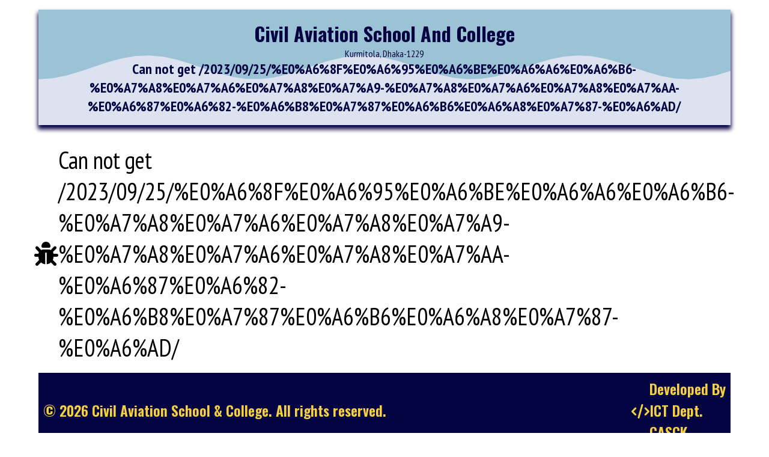

--- FILE ---
content_type: text/html; charset=utf-8
request_url: https://casckurmitola.edu.bd/2023/09/25/%E0%A6%8F%E0%A6%95%E0%A6%BE%E0%A6%A6%E0%A6%B6-%E0%A7%A8%E0%A7%A6%E0%A7%A8%E0%A7%A9-%E0%A7%A8%E0%A7%A6%E0%A7%A8%E0%A7%AA-%E0%A6%87%E0%A6%82-%E0%A6%B8%E0%A7%87%E0%A6%B6%E0%A6%A8%E0%A7%87-%E0%A6%AD/
body_size: 2389
content:
<!DOCTYPE html>
<html lang="en">
  <head>
    <meta charset="UTF-8" />
    <meta name="viewport" content="width=device-width, initial-scale=1.0" />
    <title>Can not get /2023/09/25/%E0%A6%8F%E0%A6%95%E0%A6%BE%E0%A6%A6%E0%A6%B6-%E0%A7%A8%E0%A7%A6%E0%A7%A8%E0%A7%A9-%E0%A7%A8%E0%A7%A6%E0%A7%A8%E0%A7%AA-%E0%A6%87%E0%A6%82-%E0%A6%B8%E0%A7%87%E0%A6%B6%E0%A6%A8%E0%A7%87-%E0%A6%AD/</title>
<meta name="description" content="Civil Aviation School and College, located in Kurmitola, is a premier educational institution dedicated to excellence in academics and character building. With a focus on holistic development, we nurture students to become future leaders equipped with knowledge, discipline, and values. Our vibrant campus fosters a love for learning, innovation, and community engagement. Explore our website to discover academic programs, extracurricular activities, and achievements that set us apart. Join us in shaping a brighter future for the next generation!" />
<meta name="keywords" content="Best School in Bangladesh, Top College in Dhaka, Civil Aviation School and College, Quality Education in Bangladesh, Academic Excellence in Kurmitola, Admission Information 2024, SSC and HSC Results, Co-Curricular Activities, Holistic Student Development, Kurmitola Educational Institute, Scholarship Opportunities in Bangladesh, Modern Education Facilities, Experienced Faculty in Bangladesh, Student Success Stories, School and College Events, Academic Calendar Bangladesh, Leading Schools in Dhaka, Bangladesh Secondary Education, College Admission Circular, Best Schools for SSC Preparation, HSC Preparation, Kurmitola, Bangladesh, Dhaka, Bangladesh Secondary Education, College Admission Circular, Best Schools for SSC Preparation, HSC Preparation" />
<link rel="canonical" href="https://casckurmitola.edu.bd/" />
<meta property="og:title" content="Can not get /2023/09/25/%E0%A6%8F%E0%A6%95%E0%A6%BE%E0%A6%A6%E0%A6%B6-%E0%A7%A8%E0%A7%A6%E0%A7%A8%E0%A7%A9-%E0%A7%A8%E0%A7%A6%E0%A7%A8%E0%A7%AA-%E0%A6%87%E0%A6%82-%E0%A6%B8%E0%A7%87%E0%A6%B6%E0%A6%A8%E0%A7%87-%E0%A6%AD/. Welcome to Civil Aviation School And College." />
<meta property="og:description" content="Civil Aviation School and College, located in Kurmitola, is a premier educational institution dedicated to excellence in academics and character building. With a focus on holistic development, we nurture students to become future leaders equipped with knowledge, discipline, and values. Our vibrant campus fosters a love for learning, innovation, and community engagement. Explore our website to discover academic programs, extracurricular activities, and achievements that set us apart. Join us in shaping a brighter future for the next generation!" />
<meta property="og:image" content="/images/casckLogo.png" />
<meta property="og:url" content="https://www.casckurmitola.edu.bd/" />
<meta name="twitter:card" content="/images/casckLogo.png" />
<meta name="twitter:title" content="Can not get /2023/09/25/%E0%A6%8F%E0%A6%95%E0%A6%BE%E0%A6%A6%E0%A6%B6-%E0%A7%A8%E0%A7%A6%E0%A7%A8%E0%A7%A9-%E0%A7%A8%E0%A7%A6%E0%A7%A8%E0%A7%AA-%E0%A6%87%E0%A6%82-%E0%A6%B8%E0%A7%87%E0%A6%B6%E0%A6%A8%E0%A7%87-%E0%A6%AD/. Welcome to Civil Aviation School And College." />
<meta name="twitter:description" content="Civil Aviation School and College, located in Kurmitola, is a premier educational institution dedicated to excellence in academics and character building. With a focus on holistic development, we nurture students to become future leaders equipped with knowledge, discipline, and values. Our vibrant campus fosters a love for learning, innovation, and community engagement. Explore our website to discover academic programs, extracurricular activities, and achievements that set us apart. Join us in shaping a brighter future for the next generation!" />
<meta name="twitter:image" content="/images/casckLogo.png" />
<link rel="icon" href="/images/casckLogo.png" type="image/x-icon" />
<link rel="stylesheet" href="/css/common/common.css" />
<link rel="stylesheet" href="/css/common/template.css" />
<script src="https://kit.fontawesome.com/978d3e2caa.js"></script>
<script type="application/ld+json">
  {
    "@context": "https://schema.org",
    "@type": "Educational Institute",
    "name": "Civil Aviation School And College",
    "url": "https://casckurmitola.edu.bd",
    "logo": "/images/casckLogo.png",
    "image": "/images/casckLogo.png",
    "description": "CASC Kurmitola College is dedicated to providing quality education with a focus on academic excellence and student development.",
    "address": {
      "@type": "PostalAddress",
      "streetAddress": "Kurmitola-kawlar",
      "addressLocality": "Dhaka",
      "addressRegion": "Dhaka-1229",
      "postalCode": "1229",
      "addressCountry": "Bangladesh"
    },
    "contactPoint": [
      {
        "@type": "ContactPoint",
        "telephone": "+880-1769905762",
        "contactType": "Admin Office"
      },
      {
        "@type": "ContactPoint",
        "telephone": "+880-1909148442",
        "contactType": "Admin Office"
      },
      {
        "@type": "ContactPoint",
        "telephone": "+880-1333824514",
        "contactType": "Admission Office"
      },
      {
        "@type": "ContactPoint",
        "telephone": "+880-1333824515",
        "contactType": "Admission Office"
      }
    ],
    "sameAs": [
      "https://web.facebook.com/profile.php?id=100085354608217",
      "https://youtube.com/@civilavaitionschoolcollegekurm?feature=shared"
    ]
  }
</script>

    <link rel="stylesheet" href="/css/error/error.css" />
  </head>
  <body>
    <head>
  <style></style>
</head>
<body>
  <section class="loaderSection">
    <div class="loaderContainer">
      <div class="spinner">
        <div
          class="frontImage spinnerImage"
          style="background-image: url('/images/casckLogo.png')"
        ></div>
        <div
          class="backImage spinnerImage"
          style="background-image: url('/images/caabLogo.png')"
        ></div>
      </div>
      <div class="topLeftCurve"></div>
      <div class="bottomRightCurve"></div>
    </div>
  </section>
</body>
 <head> </head>
<body>
  <section class="notificationSection" style="display: none">
    <div class="notificationContainer">
      <div class="successNotification" style="display: none">
        <div class="notificationIcon"><i class="fa-solid fa-check"></i></div>
        <div class="notificationMessage">Success</div>
        <div class="notificationCustomMsg"></div>
        <div class="notificationBtn btn" style="display: none">Submit</div>
      </div>
      <div class="errorNotification" style="display: none">
        <div class="notificationIcon"><i class="fa-solid fa-xmark"></i></div>
        <div class="notificationMessage">Error</div>
        <div class="notificationCustomMsg"></div>
        <div class="notificationBtn btn" style="display: none">Submit</div>
      </div>
      <div
        class="notificationClose"
        onclick="document.querySelector('.notificationSection').style.display = 'none'"
      >
        <i class="fa-solid fa-xmark"></i>
      </div>
    </div>
  </section>
</body>
<head></head>
<body>
  <section class="headerSection">
    <div class="headerContainer">
      <div class="logoNameAddressContainer">
        <div
          class="headerLeftLogo"
          style="background-image: url('/images/casckLogo.png')"
        ></div>
        <div class="headerInstName">
          <div class="headerInstNameText">
            Civil Aviation School And College
          </div>
          <div class="headerInstAddress">Kurmitola, Dhaka-1229</div>
          <div class="headerSectionName">Can not get /2023/09/25/%E0%A6%8F%E0%A6%95%E0%A6%BE%E0%A6%A6%E0%A6%B6-%E0%A7%A8%E0%A7%A6%E0%A7%A8%E0%A7%A9-%E0%A7%A8%E0%A7%A6%E0%A7%A8%E0%A7%AA-%E0%A6%87%E0%A6%82-%E0%A6%B8%E0%A7%87%E0%A6%B6%E0%A6%A8%E0%A7%87-%E0%A6%AD/</div>
        </div>
        <div
          class="headerRightLogo"
          style="background-image: url(/images/caabLogo.png)"
        ></div>
      </div>
      <div class="headerOverlayDesign"></div>
    </div>
  </section>
</body>

    <section class="errorSection">
      <div class="errorContainer">
        <div class="errorIcon">
          <i class="fa-solid fa-bug"></i>
        </div>
        <div class="errorMessage">Can not get /2023/09/25/%E0%A6%8F%E0%A6%95%E0%A6%BE%E0%A6%A6%E0%A6%B6-%E0%A7%A8%E0%A7%A6%E0%A7%A8%E0%A7%A9-%E0%A7%A8%E0%A7%A6%E0%A7%A8%E0%A7%AA-%E0%A6%87%E0%A6%82-%E0%A6%B8%E0%A7%87%E0%A6%B6%E0%A6%A8%E0%A7%87-%E0%A6%AD/</div>
      </div>
    </section>
    <head> </head>
<body>
  <section class="footerSection">
    <div class="footerContainer">
      
      <div class="leftFooter">
        &copy; 2026 Civil Aviation School & College. All rights reserved.
      </div>
      <div class="rightFooter">
        <div class="icon">
          <i class="fa-solid fa-code"></i>
        </div>
        <div class="textFooter">Developed By<br />ICT Dept.<br />CASCK</div>
      </div>
    </div>
  </section>
  <script src="/js/common/template.js"></script>
</body>

  </body>
</html>


--- FILE ---
content_type: text/css; charset=UTF-8
request_url: https://casckurmitola.edu.bd/css/common/common.css
body_size: 3690
content:
/* importing css start */

@import url("https://fonts.googleapis.com/css2?family=Anton&family=Lobster&family=Oswald:wght@200..700&family=PT+Sans+Narrow:wght@400;700&display=swap");

/* importing css end */
* {
  margin: 0;
  padding: 0;
  box-sizing: border-box;
  font-family: var(--text-font);
}
body {
  display: flex;
  flex-direction: column;
  min-height: 100vh;
}
:root {
  --maxZIndex: 99999;
  --header1-font: "Oswald", serif;
  --curlyHeader2-font: "Lobster", serif;
  --text-font: "PT Sans Narrow", serif;
  --color-deep-blue: #040443;
  --color-light-blue: #9cc3d5;
  --color-ultra-light-blue: #dce2f0;
  --color-purple: #2c1761;
  --bold-header-font: "Anton", serif;
}

/* scroll bar start */

::-webkit-scrollbar {
  width: 0.3rem;
}
::-webkit-scrollbar-thumb {
  background-color: #01012d;
}

/* scroll bar end */

/* header part start */

.headerContainer {
  width: 90vw;
  margin: 1rem auto;
  background-color: #dce2f0;
  padding: 1rem 0.2rem;
  position: relative;
  z-index: 0;
  overflow: hidden;
  box-shadow: 0px 6px 7px 1px var(--color-deep-blue);
}
.logoNameAddressContainer {
  display: flex;
  justify-content: space-evenly;
  align-items: center;
}
.headerLeftLogo,
.headerRightLogo {
  width: clamp(5rem, 20vw, 10rem);
  aspect-ratio: 16/9;
  background-position: left top;
  background-size: 100% 100%;
}
.headerInstName {
  display: flex;
  flex-direction: column;
  align-items: center;
  gap: 0.5rem;
  color: var(--color-deep-blue);
}
.headerInstNameText {
  font-family: var(--header1-font);
  font-size: clamp(1rem, 4vw, 2rem);
  text-align: center;
  font-weight: 700;
}
.headerInstAddress {
  font-size: clamp(0.9rem, 4vw, 1rem);
}
.headerSectionName {
  font-size: clamp(1.1rem, 4vw, 1.5rem);
  font-weight: 600;
  text-align: center;
}
.headerLeftLogo,
.headerRightLogo {
  width: clamp(5rem, 20vw, 10rem);
  aspect-ratio: 16/9;
  background-position: left top;
  background-size: 100% 100%;
}
.headerOverlayDesign {
  position: absolute;
  top: 0;
  left: 0;
  right: 0;
  width: 100%;
  background: #9cc3d5;
  height: 100%;
  z-index: -1;
  clip-path: polygon(
    100% 0%,
    0% 0%,
    0% 60.33%,
    2% 59.51%,
    4% 57.17%,
    6% 53.68%,
    8% 49.61%,
    10% 45.6%,
    12% 42.29%,
    14% 40.21%,
    16% 39.7%,
    18% 40.82%,
    20% 43.41%,
    22% 47.05%,
    24% 51.17%,
    26% 55.09%,
    28% 58.2%,
    30% 60.01%,
    32% 60.22%,
    34% 58.79%,
    36% 55.97%,
    38% 52.19%,
    40% 48.06%,
    42% 44.25%,
    44% 41.35%,
    46% 39.83%,
    48% 39.93%,
    50% 41.64%,
    52% 44.68%,
    54% 48.58%,
    56% 52.7%,
    58% 56.38%,
    60% 59.06%,
    62% 60.28%,
    64% 59.87%,
    66% 57.88%,
    68% 54.63%,
    70% 50.65%,
    72% 46.56%,
    74% 43.02%,
    76% 40.6%,
    78% 39.67%,
    80% 40.39%,
    82% 42.65%,
    84% 46.08%,
    86% 50.13%,
    88% 54.16%,
    90% 57.53%,
    92% 59.7%,
    94% 60.32%,
    96% 59.29%,
    98% 56.78%,
    100% 53.19%
  );
}

/* header part end */

/* button css start */

.btn {
  border: 1px solid black;
  padding: 0.5rem;
  font-weight: 600;
  background-color: var(--color-deep-blue);
  transition: color 0.5s linear, background-color 0.5s linear;
  cursor: pointer;
  display: flex;
  justify-content: center;
  align-items: center;
  color: #f5d042;
  user-select: none;
}
.btn:hover {
  background-color: #f5d042;
  color: var(--color-deep-blue);
}
.btn.delete {
  background-color: red;
  color: black;
}
.btn.delete:hover {
  background-color: red;
  color: #f5d042;
}

/* button css end */

/* common width for inputs start */

input,
textarea,
select,
embed {
  width: 100%;
  font-weight: 600;
}
.lable {
  font-weight: 600;
}

/* common width for inputs end */


--- FILE ---
content_type: text/css; charset=UTF-8
request_url: https://casckurmitola.edu.bd/css/error/error.css
body_size: 275
content:
section.errorSection {
  display: flex;
  flex-direction: column;
  flex: 1;
}
.errorContainer {
  width: 90vw;
  margin: 1rem auto;
  display: flex;
  justify-content: center;
  align-items: center;
  flex: 1 1 100%;
  gap: 1rem;
  font-size: clamp(1.5rem, 50vw, 2.5rem);
}


--- FILE ---
content_type: application/javascript; charset=UTF-8
request_url: https://casckurmitola.edu.bd/js/common/template.js
body_size: 36377
content:
// variable for determining whether the selectFile request came from start;
let selectFileContainer;

// variable for determining whether the selectFile request came from end
// files picker js start

// selectFiles() start

function selectFiles(element) {
  let filesPickerSection = document.querySelector(".filesPickerSection");
  if (filesPickerSection.style.display == "none") {
    filesPickerSection.style.display = "flex";
  } else {
    filesPickerSection.style.display = "none";
  }
  selectFileContainer = element;
}

// selectFiles() end
// close files picker start

function closeFilesPicker() {
  let filesPickerSection = document.querySelector(".filesPickerSection");
  filesPickerSection.style.display = "none";
  let selectedItems = [...document.querySelectorAll(".selected")];
  selectedItems.forEach((item) => {
    item.classList.remove("selected");
  });
}
// close files picker end

// select highlighter start

function selectItem(item) {
  item.classList.toggle("selected");
}

// select highlighter end

// file selection submit start

function submitSelection() {
  let selectedFiles = [...document.querySelectorAll(".selected")];
  let filesContainer = selectFileContainer.previousElementSibling;
  let previousSelectedFilesInTheContainer = [];
  if (filesContainer.children.length > 0) {
    previousSelectedFilesInTheContainer = [...filesContainer.children];
  }
  let adminId = document.querySelector(".user").getAttribute("user-id");
  let selectedFilesDiv = document.createElement("div");
  selectedFilesDiv.className = "files";
  selectedFilesDiv.innerHTML = `${previousSelectedFilesInTheContainer
    .map((pres) => pres.outerHTML)
    .join("")}
    ${selectedFiles
      .map((file) => {
        if (file.getAttribute("fileType") == "video") {
          return `<div class="videoBox parentBox" fileName="${file.getAttribute(
            "fileName"
          )}"
          fileType="${file.getAttribute("fileType")}"
          fileSelectedBy="${adminId}">
                        <div class="video">
                            <video
                                src="/uploads/videos/${file.getAttribute(
                                  "fileName"
                                )}"
                                controls
                                class="selectedItems"></video>
                        </div>
                        <div class="btn delete selectionDelete" onclick="deleteFromSelectedFiles(this)">
                        <i class="fa-solid fa-xmark"></i>
                        </div>
                    </div>`;
        } else if (file.getAttribute("fileType") == "image") {
          return `<div class="imageBox parentBox" fileName="${file.getAttribute(
            "fileName"
          )}"
          fileType="${file.getAttribute("fileType")}"
          fileSelectedBy="${adminId}">
                        <div class="imageFile selectedItems" style="background-image:url('/uploads/images/${file.getAttribute(
                          "fileName"
                        )}')">
                        </div>
                        <div class="selectedImageFileCaption">
                          <input type="text" class="caption" placeholder="Enter Caption(if any)"/>
                        </div>
                        <div class="btn delete selectionDelete" onclick="deleteFromSelectedFiles(this)">
                        <i class="fa-solid fa-xmark"></i>
                        </div>
                </div>`;
        } else {
          return `<div class="pdfBox parentBox" fileName="${file.getAttribute(
            "fileName"
          )}"
          fileType="${file.getAttribute("fileType")}"
          fileSelectedBy="${adminId}">
                        <div class="pdfFile">
                            <embed
                                src="/uploads/casckpdf/${file.getAttribute(
                                  "fileName"
                                )}"
                                controls
                                class="selectedItems"
                            ></embed>
                        </div>
                        <div class="btn delete selectionDelete" onclick="deleteFromSelectedFiles(this)">
                        <i class="fa-solid fa-xmark"></i>
                        </div>
                    </div>`;
        }
      })
      .join("")}
    `;

  filesContainer.innerHTML = selectedFilesDiv.innerHTML;
  // filesContainer.append(
  //   ...previousSelectedFilesInTheContainer,
  //   selectedFilesDiv.cloneNode(true)
  // );
  closeFilesPicker();
}

function deleteFromSelectedFiles(element) {
  let parent = element.closest(".parentBox");
  let isConf = confirm("Are you sure you want to delete this file?");
  if (!isConf) {
    return;
  }
  if (parent) {
    parent.remove();
  }
}

// file selection submit end

// selected file delete start

async function deleteSelection() {
  try {
    let selectedFiles = [...document.querySelectorAll(".selected")];
    if (selectedFiles.length <= 0) {
      throw new Error("Please Select Files To Delete");
    }
    let isConfirm = confirm("Are you sure you want to delete these files");
    if (!isConfirm) {
      return;
    }
    let data = selectedFiles.map((file) => {
      return {
        fileName: file.getAttribute("filename"),
        fileType: file.getAttribute("filetype"),
      };
    });
    showOverlay(true);
    let fileDeleteRequest = await fetch("/admin/deleteFilesFromFilesPicker", {
      method: "DELETE",
      headers: {
        "Content-Type": "application/json",
      },
      body: JSON.stringify(data),
    });
    let fileDeleteResponse = await fileDeleteRequest.json();
    if (!fileDeleteResponse.success) {
      throw new Error(fileDeleteResponse.message);
    }
    selectedFiles.forEach((file) => {
      let div = file.parentNode;
      div.remove();
    });
    setTimeout(() => {
      showOverlay(false);
      showNotification(true, fileDeleteResponse.message, null);
    }, 1000);
  } catch (err) {
    showNotification(false, err, null);
  }
}

// selected file delete end

// files picker js end

// notice bulleting animation speed controller start

window.addEventListener("DOMContentLoaded", () => {
  // for buttetin notice start
  let bulletinNoticeContainers = [
    ...document.querySelectorAll(".bulletinNoticeContainer"),
  ];
  bulletinNoticeContainers.forEach((container) => {
    let noticeLength = 0;
    let notices = [...container.querySelectorAll(".notice")];
    notices.forEach((notice) => {
      noticeLength += notice.textContent.length;
    });
    let animationTime = (noticeLength / 120) * 7;
    container.style.animation = `bulletinSlide ${animationTime}s linear 0s infinite forwards`;
  });
  // for bulletin notice end

  // for notice Board start

  let sliders = [...document.querySelectorAll(".singleNoticeContainerSlider")];
  sliders.forEach((slider, i) => (slider.style.animationDelay = `${i * 0.5}s`));

  // for notice Board end
});

// notice bulleting animation speed controller end

// image slider js start

// next start
var prvClk = 0;
var lastClickTime = 0;
function next() {
  let currentTime = Date.now();
  if (currentTime - lastClickTime < 1000) {
    return;
  }
  lastClickTime = currentTime;
  let transtions = ["ltr", "sdltr", "sultr", "scldltr", "sclultr", "fade"];
  let randomIndex = Math.floor(Math.random() * transtions.length);
  let transtion = Math.floor(Math.random() * transtions.length);
  transtion = transtion < 0 ? 0 : transtion;
  prvClk++;
  applyTranstion(transtions[transtion], prvClk);
}

// applyTranstion start

function applyTranstion(transition, clickCount) {
  let activeDiv = document.querySelector(".slideImg.active");
  let sliderContainer = document.querySelector(".images");
  let sliderImgs = [...document.querySelectorAll(".slideImg")];
  let nextDiv = activeDiv.nextElementSibling;
  let prevDiv = activeDiv.previousElementSibling;
  let prvClickState = clickCount - 1;
  prvClickState = prvClickState < 0 ? 0 : prvClickState;
  prvClk = prvClk < 0 ? 0 : prvClk;
  prvClk = prvClk > sliderImgs.length - 1 ? sliderImgs.length - 1 : prvClk;
  if (transition == "ltr") {
    if (nextDiv) {
      nextDiv.classList.add("active");
      activeDiv.classList.remove("active");
      sliderImgs.forEach((slide) => {
        slide.style.transform = `translateX(-${clickCount * 100}%)`;
      });
    } else {
      let firstSlide = sliderImgs[0];
      firstSlide.classList.add("active");
      activeDiv.classList.remove("active");
      sliderImgs.forEach((slide) => {
        slide.style.transform = `translateX(0%)`;
      });
      prvClk = 0;
    }
  } else if (transition == "sdltr") {
    let prvClickState = clickCount - 1;
    prvClickState = prvClickState < 0 ? 0 : prvClickState;
    if (nextDiv) {
      nextDiv.classList.add("active");
      activeDiv.classList.remove("active");
      sliderImgs.forEach((slide) => {
        slide.style.transform = `translateY(100%) translateX(-${
          prvClickState * 100
        }%)`;
      });
      setTimeout(() => {
        sliderImgs.forEach((slide) => {
          slide.style.transform = `translateY(100%) translateX(-${
            clickCount * 100
          }%)`;
        });
      }, 400);
      setTimeout(() => {
        sliderImgs.forEach((slide) => {
          slide.style.transform = `translateY(0%) translateX(-${
            clickCount * 100
          }%)`;
        });
      }, 600);
    } else {
      let firstSlide = sliderImgs[0];
      firstSlide.classList.add("active");
      activeDiv.classList.remove("active");
      sliderImgs.forEach((slide) => {
        slide.style.transform = `translateY(100%) translateX(-${
          prvClickState * 100
        }%)`;
      });
      setTimeout(() => {
        sliderImgs.forEach((slide) => {
          slide.style.transform = `translateY(100%) translateX(0%)`;
        });
      }, 400);
      setTimeout(() => {
        sliderImgs.forEach((slide) => {
          slide.style.transform = `translateY(0%) translateX(0%)`;
        });
      }, 600);
      prvClk = 0;
    }
  } else if (transition == "sultr") {
    if (nextDiv) {
      nextDiv.classList.add("active");
      activeDiv.classList.remove("active");
      sliderImgs.forEach((slide) => {
        slide.style.transform = `translateY(-100%) translateX(-${
          prvClickState * 100
        }%)`;
      });
      setTimeout(() => {
        sliderImgs.forEach((slide) => {
          slide.style.transform = `translateY(-100%) translateX(-${
            clickCount * 100
          }%)`;
        });
      }, 400);
      setTimeout(() => {
        sliderImgs.forEach((slide) => {
          slide.style.transform = `translateY(0%) translateX(-${
            clickCount * 100
          }%)`;
        });
      }, 600);
    } else {
      let firstSlide = sliderImgs[0];
      firstSlide.classList.add("active");
      activeDiv.classList.remove("active");
      sliderImgs.forEach((slide) => {
        slide.style.transform = `translateY(-100%) translateX(-${
          prvClickState * 100
        }%)`;
      });
      setTimeout(() => {
        sliderImgs.forEach((slide) => {
          slide.style.transform = `translateY(-100%) translateX(0%)`;
        });
      }, 400);
      setTimeout(() => {
        sliderImgs.forEach((slide) => {
          slide.style.transform = `translateY(0%) translateX(0%)`;
        });
      }, 600);
      prvClk = 0;
    }
  } else if (transition == "scldltr") {
    if (nextDiv) {
      nextDiv.classList.add("active");
      activeDiv.classList.remove("active");
      sliderImgs.forEach((slide) => {
        slide.style.transform = `scale(.9) translateX(-${
          prvClickState * 110
        }%)`;
      });
      setTimeout(() => {
        sliderImgs.forEach((slide) => {
          slide.style.transform = `scale(.9) translateX(-${clickCount * 110}%)`;
        });
      }, 300);
      setTimeout(() => {
        sliderImgs.forEach((slide) => {
          slide.style.transform = `scale(1) translateX(-${clickCount * 100}%)`;
        });
      }, 600);
    } else {
      let firstSlide = sliderImgs[0];
      firstSlide.classList.add("active");
      activeDiv.classList.remove("active");
      sliderImgs.forEach((slide) => {
        slide.style.transform = `scale(.9) translateX(-${
          prvClickState * 110
        }%)`;
      });
      setTimeout(() => {
        sliderImgs.forEach((slide) => {
          slide.style.transform = `scale(.9) translateX(0%)`;
        });
      }, 300);
      setTimeout(() => {
        sliderImgs.forEach((slide) => {
          slide.style.transform = `scale(1) translateX(0%)`;
        });
      }, 600);
      prvClk = 0;
    }
  } else if (transition == "sclultr") {
    if (nextDiv) {
      nextDiv.classList.add("active");
      activeDiv.classList.remove("active");
      sliderImgs.forEach((slide) => {
        slide.style.transform = `scale(1.1) translateX(-${
          prvClickState * 90
        }%)`;
      });
      setTimeout(() => {
        sliderImgs.forEach((slide) => {
          slide.style.transform = `scale(1.1) translateX(-${clickCount * 90}%)`;
        });
      }, 300);
      setTimeout(() => {
        sliderImgs.forEach((slide) => {
          slide.style.transform = `scale(1) translateX(-${clickCount * 100}%)`;
        });
      }, 600);
    } else {
      let firstSlide = sliderImgs[0];
      firstSlide.classList.add("active");
      activeDiv.classList.remove("active");
      sliderImgs.forEach((slide) => {
        slide.style.transform = `scale(1.1) translateX(-${
          prvClickState * 90
        }%)`;
      });
      setTimeout(() => {
        sliderImgs.forEach((slide) => {
          slide.style.transform = `scale(1.1) translateX(0%)`;
        });
      }, 300);
      setTimeout(() => {
        sliderImgs.forEach((slide) => {
          slide.style.transform = `scale(1) translateX(0%)`;
        });
      }, 600);
      prvClk = 0;
    }
  } else if (transition == "fade") {
    if (nextDiv) {
      nextDiv.classList.add("active");
      activeDiv.classList.remove("active");
      sliderImgs.forEach((slide) => {
        slide.style.opacity = "0";
      });
      setTimeout(() => {
        sliderImgs.forEach((slide) => {
          slide.style.transform = `translateX(-${clickCount * 100}%)`;
        });
      }, 300);
      setTimeout(() => {
        sliderImgs.forEach((slide) => {
          slide.style.opacity = "1";
          slide.style.transform = `translateX(-${clickCount * 100}%)`;
        });
      }, 600);
    } else {
      let firstSlide = sliderImgs[0];
      firstSlide.classList.add("active");
      activeDiv.classList.remove("active");
      sliderImgs.forEach((slide) => {
        slide.style.opacity = "0";
      });
      setTimeout(() => {
        sliderImgs.forEach((slide) => {
          slide.style.transform = `translateX(-${clickCount * 0}%)`;
        });
      }, 300);
      setTimeout(() => {
        sliderImgs.forEach((slide) => {
          slide.style.opacity = "1";
          slide.style.transform = `translateX(-${clickCount * 0}%)`;
        });
      }, 600);
      prvClk = 0;
    }
  } else if (transition == "rtl") {
    if (prevDiv) {
      activeDiv.classList.remove("active");
      prevDiv.classList.add("active");
      let per = -clickCount * 100;
      sliderImgs.forEach((slide) => {
        slide.style.transform = `translateX(${per}%)`;
      });
    } else {
      let lastSlide = sliderImgs[sliderImgs.length - 1];
      lastSlide.classList.add("active");
      activeDiv.classList.remove("active");
      sliderImgs.forEach((slide) => {
        slide.style.transform = `translateX(-${
          (sliderImgs.length - 1) * 100
        }%)`;
      });
      prvClk = sliderImgs.length - 1;
    }
  } else if (transition == "sdrtl") {
    let prvClickState = clickCount + 1;
    prvClickState = prvClickState > sliderImgs.length - 1 ? 0 : prvClickState;
    if (prevDiv) {
      prevDiv.classList.add("active");
      activeDiv.classList.remove("active");
      sliderImgs.forEach((slide) => {
        slide.style.transform = `translateY(100%) translateX(-${
          prvClickState * 100
        }%)`;
      });
      setTimeout(() => {
        sliderImgs.forEach((slide) => {
          slide.style.transform = `translateY(100%) translateX(-${
            clickCount * 100
          }%)`;
        });
      }, 300);
      setTimeout(() => {
        sliderImgs.forEach((slide) => {
          slide.style.transform = `translateY(0%) translateX(-${
            clickCount * 100
          }%)`;
        });
      }, 600);
    } else {
      let lastSlide = sliderImgs[sliderImgs.length - 1];
      lastSlide.classList.add("active");
      activeDiv.classList.remove("active");
      sliderImgs.forEach((slide) => {
        slide.style.transform = `translateY(100%) translateX(-${
          prvClickState * 100
        }%)`;
      });
      setTimeout(() => {
        sliderImgs.forEach((slide) => {
          slide.style.transform = `translateY(100%) translateX(-${
            (sliderImgs.length - 1) * 100
          }%)`;
        });
      }, 300);
      setTimeout(() => {
        sliderImgs.forEach((slide) => {
          slide.style.transform = `translateY(0%) translateX(-${
            (sliderImgs.length - 1) * 100
          }%)`;
        });
      }, 600);
      prvClk = sliderImgs.length - 1;
    }
  } else if (transition == "surtl") {
    let prvClickState = clickCount + 1;
    prvClickState = prvClickState > sliderImgs.length - 1 ? 0 : prvClickState;
    if (prevDiv) {
      prevDiv.classList.add("active");
      activeDiv.classList.remove("active");
      sliderImgs.forEach((slide) => {
        slide.style.transform = `translateY(-100%) translateX(-${
          prvClickState * 100
        }%)`;
      });
      setTimeout(() => {
        sliderImgs.forEach((slide) => {
          slide.style.transform = `translateY(-100%) translateX(-${
            clickCount * 100
          }%)`;
        });
      }, 300);
      setTimeout(() => {
        sliderImgs.forEach((slide) => {
          slide.style.transform = `translateY(0%) translateX(-${
            clickCount * 100
          }%)`;
        });
      }, 600);
    } else {
      let lastSlide = sliderImgs[sliderImgs.length - 1];
      lastSlide.classList.add("active");
      activeDiv.classList.remove("active");
      sliderImgs.forEach((slide) => {
        slide.style.transform = `translateY(-100%) translateX(-${
          prvClickState * 100
        }%)`;
      });
      setTimeout(() => {
        sliderImgs.forEach((slide) => {
          slide.style.transform = `translateY(-100%) translateX(-${
            (sliderImgs.length - 1) * 100
          }%)`;
        });
      }, 300);
      setTimeout(() => {
        sliderImgs.forEach((slide) => {
          slide.style.transform = `translateY(0%) translateX(-${
            (sliderImgs.length - 1) * 100
          }%)`;
        });
      }, 600);
      prvClk = sliderImgs.length - 1;
    }
  } else if (transition == "scldrtl") {
    let prvClickState = clickCount + 1;
    prvClickState = prvClickState > sliderImgs.length - 1 ? 0 : prvClickState;
    if (prevDiv) {
      prevDiv.classList.add("active");
      activeDiv.classList.remove("active");
      sliderImgs.forEach((slide) => {
        slide.style.transform = `scale(.9) translateX(-${
          prvClickState * 110
        }%)`;
      });
      setTimeout(() => {
        sliderImgs.forEach((slide) => {
          slide.style.transform = `scale(.9) translateX(-${clickCount * 110}%)`;
        });
      }, 300);
      setTimeout(() => {
        sliderImgs.forEach((slide) => {
          slide.style.transform = `scale(1) translateX(-${clickCount * 100}%)`;
        });
      }, 600);
    } else {
      let lastSlide = sliderImgs[sliderImgs.length - 1];
      lastSlide.classList.add("active");
      activeDiv.classList.remove("active");
      sliderImgs.forEach((slide) => {
        slide.style.transform = `scale(.9) translateX(-${
          prvClickState * 110
        }%)`;
      });
      setTimeout(() => {
        sliderImgs.forEach((slide) => {
          slide.style.transform = `scale(.9) translateX(-${
            (sliderImgs.length - 1) * 110
          }%)`;
        });
      }, 300);
      setTimeout(() => {
        sliderImgs.forEach((slide) => {
          slide.style.transform = `scale(1) translateX(-${
            (sliderImgs.length - 1) * 100
          }%)`;
        });
      }, 600);
      prvClk = sliderImgs.length - 1;
    }
  } else if (transition == "sclurtl") {
    let prvClickState = clickCount + 1;
    prvClickState = prvClickState > sliderImgs.length - 1 ? 0 : prvClickState;
    if (prevDiv) {
      prevDiv.classList.add("active");
      activeDiv.classList.remove("active");
      sliderImgs.forEach((slide) => {
        slide.style.transform = `scale(1.1) translateX(-${
          prvClickState * 90
        }%)`;
      });
      setTimeout(() => {
        sliderImgs.forEach((slide) => {
          slide.style.transform = `scale(1.1) translateX(-${clickCount * 90}%)`;
        });
      }, 300);
      setTimeout(() => {
        sliderImgs.forEach((slide) => {
          slide.style.transform = `scale(1) translateX(-${clickCount * 100}%)`;
        });
      }, 600);
    } else {
      let lastSlide = sliderImgs[sliderImgs.length - 1];
      lastSlide.classList.add("active");
      activeDiv.classList.remove("active");
      sliderImgs.forEach((slide) => {
        slide.style.transform = `scale(1.1) translateX(-${
          prvClickState * 90
        }%)`;
      });
      setTimeout(() => {
        sliderImgs.forEach((slide) => {
          slide.style.transform = `scale(1.1) translateX(-${
            (sliderImgs.length - 1) * 90
          }%)`;
        });
      }, 300);
      setTimeout(() => {
        sliderImgs.forEach((slide) => {
          slide.style.transform = `scale(1) translateX(-${
            (sliderImgs.length - 1) * 100
          }%)`;
        });
      }, 600);
      prvClk = sliderImgs.length - 1;
    }
  } else if (transition == "pfade") {
    if (prevDiv) {
      prevDiv.classList.add("active");
      activeDiv.classList.remove("active");
      sliderImgs.forEach((slide) => {
        slide.style.opacity = "0";
      });
      setTimeout(() => {
        sliderImgs.forEach((slide) => {
          slide.style.transform = `translateX(-${clickCount * 100}%)`;
        });
      }, 300);
      setTimeout(() => {
        sliderImgs.forEach((slide) => {
          slide.style.opacity = "1";
          slide.style.transform = `translateX(-${clickCount * 100}%)`;
        });
      }, 600);
    } else {
      let lastSlide = sliderImgs[sliderImgs.length - 1];
      lastSlide.classList.add("active");
      activeDiv.classList.remove("active");
      sliderImgs.forEach((slide) => {
        slide.style.opacity = "0";
      });
      setTimeout(() => {
        sliderImgs.forEach((slide) => {
          slide.style.transform = `translateX(-${
            (sliderImgs.length - 1) * 100
          }%)`;
        });
      }, 300);
      setTimeout(() => {
        sliderImgs.forEach((slide) => {
          slide.style.opacity = "1";
          slide.style.transform = `translateX(-${
            (sliderImgs.length - 1) * 100
          }%)`;
        });
      }, 600);
      prvClk = sliderImgs.length - 1;
    }
  }
}

// applyTranstion end

// next end

// pervious start

function previous() {
  let currentTime = Date.now();
  if (currentTime - lastClickTime < 1000) {
    return;
  }
  lastClickTime = currentTime;
  let transtions = ["rtl", "sdrtl", "surtl", "scldrtl", "sclurtl", "pfade"];
  let randomIndex = Math.floor(Math.random() * transtions.length);
  let transtion = Math.floor(Math.random() * transtions.length);
  transtion = transtion < 0 ? 0 : transtion;
  prvClk--;
  //applyTranstion(transtions[transtion], prvClk);
  applyTranstion(transtions[transtion], prvClk);
}

// pervious end

// auto sliding start

window.addEventListener("DOMContentLoaded", () => {
  if (document.querySelector(".imageSliderPart")) {
    let intervalId;
    let isPaused = false;
    function startInteval() {
      intervalId = setInterval(next, 3000);
    }
    setTimeout(startInteval, 3000);
    let imgSlider = document.querySelector(".imageSliderPart");
    imgSlider.addEventListener("mouseenter", () => {
      clearInterval(intervalId);
      isPaused = true;
    });
    imgSlider.addEventListener("mouseleave", () => {
      if (isPaused) {
        startInteval();
        isPaused = false;
      }
    });
  }

  // overlay section start

  let overlay = document.querySelector(".loaderSection");
  let spinner = overlay.querySelector(".spinner");
  let video = document.querySelector(".videoHero video");
  overlay.style.display = "flex";
  setTimeout(() => {
    spinner.classList.add("active");
  }, 100);
  setTimeout(() => {
    spinner.style.animation =
      "spinning 1.5s cubic-bezier(0.18, 0.89, 0.32, 1.28) forwards infinite";
  }, 1000);

  setTimeout(() => {
    overlay.style.opacity = "0";
  }, 1500);
  setTimeout(() => {
    overlay.style.display = "none";
    overlay.style.opacity = "1";
    spinner.classList.remove("active");
    spinner.style.animation = "none";
  }, 2500);

  // overlay section end
});

// auto sliding end

// image slider js end

// section data handler start

// ************sectionContainer js handler start************

// addSection start

function addSection(element, bottom) {
  let container = element.parentNode.parentNode.previousElementSibling;
  let sectionGroup = document.createElement("div");
  sectionGroup.className = "sectionGroup";
  sectionGroup.innerHTML = `<div class="group">
              <div class="lable">Top Description(Bold):</div>
              <div class="data">
                <textarea
                  class="topDescriptionBold sectionEventData"
                  cl-name="topDescriptionBold"
                ></textarea>
              </div>
            </div>
            <div class="group">
              <div class="lable">Top Description(Normal):</div>
              <div class="data">
                <textarea
                  class="topDescriptionNormal sectionEventData"
                  cl-name="topDescriptionNormal"
                ></textarea>
              </div>
            </div>
            <div class="group">
              <div class="lable">Files:</div>
              <div class="data">
                <div class="filesContainer">
                  <div class="files"></div>
                  <div class="filesUploadBtn" onclick="selectFiles(this)">
                    <i class="fa-solid fa-file"></i>
                  </div>
                </div>
              </div>
            </div>
            <div class="group">
              <div class="lable">Bottom Description(Normal):</div>
              <div class="data">
                <textarea
                  class="bottomDescriptionNormal sectionEventData"
                  cl-name="bottomDescriptionNormal"
                ></textarea>
              </div>
            </div>
            <div class="group">
              <div class="lable">Bottom Link(Text):</div>
              <div class="data">
                <input type="text"
                  class="bottomLinkText sectionEventData"
                  cl-name="bottomLinkText"
                ></input>
              </div>
            </div>
            <div class="group">
              <div class="lable">Bottom Link(URL):</div>
              <div class="data">
                <input type="text"
                  class="bottomLinkURL sectionEventData"
                  cl-name="bottomLinkURL"
                ></input>
              </div>
            </div>`;
  if (bottom) {
    container.append(sectionGroup.cloneNode(true));
  } else {
    container.prepend(sectionGroup.cloneNode(true));
  }
}

// addSection end

// removeSection start

function removeSection(element, bottom) {
  let selection;
  if (bottom) {
    selection =
      element.parentNode.parentNode.previousElementSibling.lastElementChild;
  } else {
    selection =
      element.parentNode.parentNode.previousElementSibling.firstElementChild;
  }
  if (selection) {
    let isConfirm = confirm("Are you sure you want to remove this section?");
    if (!isConfirm) {
      return;
    }
    selection.remove();
  } else {
    showNotification(false, "No more sections to remove.", null);
  }
}

// removeSection end

// previewSection start

function previewSection() {
  let elementArr = getPreview();
  let previewContainer = document.querySelector(
    ".sectionsPreviewContainer>.sectionPreviewContent"
  );
  previewContainer.innerHTML = "";
  elementArr.forEach((element) => {
    previewContainer.append(element.cloneNode(true));
  });
  previewContainer.parentNode.style.display = "flex";
}

// previewSection end

// getSectionsData start
function getSectionsData() {
  let sectionData = {};
  let sections = [...document.querySelectorAll(".sectionGroup")];
  sections.forEach((section) => {
    let data = {};
    let sectionEventData = [...section.querySelectorAll(".sectionEventData")];
    sectionEventData.forEach((eventData) => {
      data[eventData.getAttribute("cl-name")] = eventData.value.trim();
    });
    let filesArr = [];
    let files = [...section.querySelector(".files").children];
    files.forEach((file) => {
      if (file.getAttribute("fileType") == "image") {
        filesArr.push({
          fileName: file.getAttribute("fileName"),
          fileType: file.getAttribute("fileType"),
          caption: file.querySelector(".caption").value.trim(),
        });
      } else {
        filesArr.push({
          fileName: file.getAttribute("fileName"),
          fileType: file.getAttribute("fileType"),
        });
      }
    });
    data["files"] = filesArr;
    sectionData["sections"]
      ? sectionData["sections"].push(data)
      : (sectionData["sections"] = [data]);
  });
  return sectionData;
}

// getSectionsData end

// ****************sectionContainer js handler end**************

// section data handler end

// searchModule js start

function activateSearchModule(input, element) {
  let searchElements = [...document.querySelectorAll(`.${element}`)];
  let searchValue = input.value.trim(); // Get the trimmed search value

  searchElements.forEach((parentElement) => {
    let parentElemMatched = false;
    let searchData = [...parentElement.querySelectorAll(".searchData")];
    searchData.forEach((data) => {
      if (!data.dataset.originalHtml) {
        data.dataset.originalHtml = data.innerHTML;
      }
      let originalHTML = data.dataset.originalHtml;
      let modifiedHTML = originalHTML;
      if (searchValue) {
        let escapedValue = escapeRegExp(searchValue);
        let regex = new RegExp(escapedValue, "gi");
        if (originalHTML.includes("<br>")) {
          let lines = originalHTML.split("<br>");
          modifiedHTML = lines
            .map((line) => {
              return line.replace(regex, (match) => {
                return `<span class="highlight">${match}</span>`;
              });
            })
            .join("<br>"); // Reassemble lines back with <br>
        } else {
          modifiedHTML = originalHTML.replace(regex, (match) => {
            return `<span class="highlight">${match}</span>`;
          });
        }
        if (modifiedHTML !== originalHTML) {
          parentElemMatched = true;
        }
      }
      data.innerHTML = modifiedHTML;
    });
    parentElement.style.display =
      parentElemMatched || !searchValue ? "flex" : "none";
  });
}

function escapeRegExp(string) {
  return string.replace(/[.*+?^=!:${}()|\[\]\/\\]/g, "\\$&");
}

// searchModule js end

// navigation start

window.addEventListener("scroll", () => {
  let top = window.scrollY;
  let lowerPart = document.querySelector(".lowerPart");
  if (lowerPart) {
    if (top > 100) {
      document.querySelector(".upperPartContainer").classList.add("active");
      if (lowerPart.classList.contains("active")) {
        document
          .querySelector(".upperPartContainer")
          .classList.remove("active");
      }
    } else {
      document.querySelector(".upperPartContainer").classList.remove("active");
    }
  }
});

function openLowerPart() {
  let bigNavGroups = [...document.querySelectorAll(".bigNavGroup")];
  let bigNavOpts = [...document.querySelectorAll(".bigNavOpts")];
  let lowerPartDivs = [...bigNavGroups, ...bigNavOpts];
  let lowerPart = document.querySelector(".lowerPart");
  if (lowerPart.style.height == "0vh") {
    lowerPart.style.padding = "2rem";
    lowerPart.style.minHeight = "100vh";
    lowerPart.style.height = "auto";
    lowerPart.classList.add("active");
    document.querySelector(".upperPartContainer").classList.remove("active");

    lowerPartDivs.forEach((div, i) => {
      div.style.opacity = 1;
      div.style.transitionDelay = i * 0.2 + "s";
    });
  } else {
    lowerPart.style.minHeight = "0vh";
    lowerPart.style.height = "0vh";
    lowerPart.style.padding = "0rem";
    lowerPart.classList.remove("active");
    document.querySelector(".upperPartContainer").classList.add("active");
    lowerPartDivs.forEach((div, i) => {
      div.style.opacity = 0;
    });
  }
}

function scrollToPosition(position) {
  document
    .querySelector(`${position}`)
    .scrollIntoView({ behavior: "smooth", block: "start" });
}

function scrollWithTabControl(tabName) {
  let tab = document.querySelector(`.tab[data-tab="${tabName}"]`);
  if (tab) {
    tabChange(tab);
    document.querySelector(".aboutSection").scrollIntoView({
      behavior: "smooth",
      block: "start",
    });
  }
}

function scrollToAward(position) {
  document
    .querySelector(".academicAwardsContainer")
    .children[Number(position)].scrollIntoView({
      behavior: "smooth",
      block: "start",
    });
}
function scrollToClub(position) {
  document
    .querySelector(".clubsContenContainer")
    .children[Number(position)].scrollIntoView({
      behavior: "smooth",
      block: "start",
    });
}
// navigation end

// overlay js start

function showOverlay(show) {
  let overlay = document.querySelector(".loaderSection");
  let spinner = overlay.querySelector(".spinner");
  if (show) {
    overlay.style.display = "flex";
    setTimeout(() => {
      spinner.classList.add("active");
    }, 100);
    setTimeout(() => {
      spinner.style.animation =
        "spinning 1.5s cubic-bezier(0.18, 0.89, 0.32, 1.28) forwards infinite";
    }, 2000);
  } else {
    setTimeout(() => {
      overlay.style.opacity = "0";
    }, 3500);
    setTimeout(() => {
      overlay.style.display = "none";
      overlay.style.opacity = "1";
      spinner.classList.remove("active");
      spinner.style.animation = "none";
    }, 4500);
  }
}
// overlay js end

// showNotification start

function showNotification(isSuccess, msg, btnObj) {
  let notificationSection = document.querySelector(".notificationSection");
  let successNotification = document.querySelector(".successNotification");
  let successNotificationBtn =
    successNotification.querySelector(".notificationBtn");
  let errorNotification = document.querySelector(".errorNotification");
  let errorNotificationBtn =
    errorNotification.querySelector(".notificationBtn");
  if (isSuccess) {
    notificationSection.style.display = "flex";
    successNotification.style.display = "flex";
    errorNotification.style.display = "none";
    let smsBox = successNotification.querySelector(".notificationCustomMsg");
    smsBox.innerText = msg;
    if (btnObj) {
      successNotificationBtn.style.display = "flex";
      successNotificationBtn.addEventListener("click", () => {
        window.location.href = btnObj.urlLink;
      });
      successNotificationBtn.innerHTML = btnObj.urlText;
    }
  } else {
    notificationSection.style.display = "flex";
    errorNotification.style.display = "flex";
    successNotification.style.display = "none";
    let smsBox = errorNotification.querySelector(".notificationCustomMsg");
    smsBox.innerText = msg;
    if (btnObj) {
      errorNotificationBtn.style.display = "flex";
      errorNotificationBtn.addEventListener("click", () => {
        window.location.href = btnObj.urlLink;
      });
      errorNotificationBtn.innerHTML = btnObj.urlText;
    }
  }
}

// showNotification end
